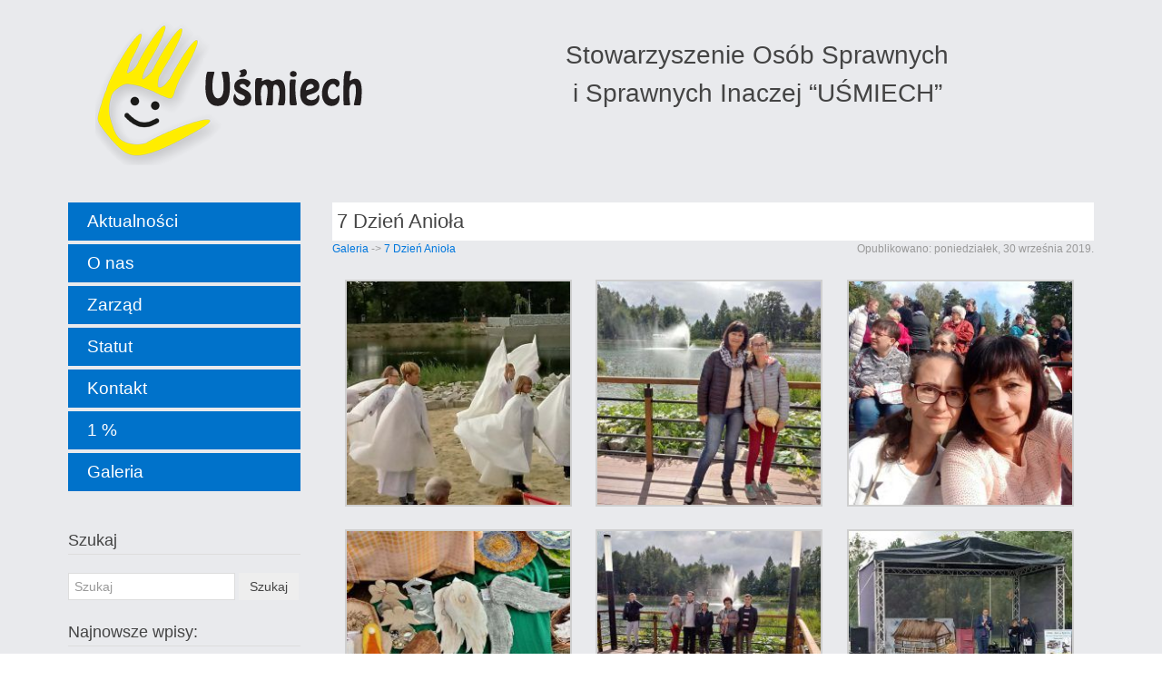

--- FILE ---
content_type: text/html; charset=UTF-8
request_url: https://usmiech.org.pl/galeria/7-dzien-aniola/
body_size: 6779
content:
<!DOCTYPE html>
<html lang="pl" dir="ltr">

    <head>
        <meta charset="utf-8">
        <meta name="viewport" content="width=device-width, initial-scale=1">
        <title><br />
<b>Warning</b>:  Use of undefined constant right - assumed 'right' (this will throw an Error in a future version of PHP) in <b>/home/klient.dhosting.pl/k4artcom/usmiech.org.pl/public_html/wp-content/themes/usmiech/header.php</b> on line <b>7</b><br />
7 Dzień Anioła  |  &quot;UŚMIECH&quot;</title>
        <link rel="shortcut icon" href="images/favicon.ico" type="image/x-icon">
        <link href='http://fonts.googleapis.com/css?family=Open+Sans:400,300,700,600,800' rel='stylesheet' type='text/css'>
        <link rel="stylesheet" href="https://usmiech.org.pl/wp-content/themes/usmiech/css/uikit.min.css">
        <link rel="stylesheet" href="https://usmiech.org.pl/wp-content/themes/usmiech/style.css">
        <script src="https://usmiech.org.pl/wp-content/themes/usmiech/js/jquery.js"></script>
        <script src="https://usmiech.org.pl/wp-content/themes/usmiech/js/uikit.min.js"></script>
        <script src="https://usmiech.org.pl/wp-content/themes/usmiech/js/components/sticky.js"></script>
		<link rel="alternate" type="application/rss+xml" title="&quot;UŚMIECH&quot; RSS Feed" href="https://usmiech.org.pl/feed/" />
		<link rel="profile" href="http://gmpg.org/xfn/11">
		<link rel="pingback" href="https://usmiech.org.pl/xmlrpc.php">
		
		<meta name='robots' content='max-image-preview:large' />
	<style>img:is([sizes="auto" i], [sizes^="auto," i]) { contain-intrinsic-size: 3000px 1500px }</style>
	<script type="text/javascript">
/* <![CDATA[ */
window._wpemojiSettings = {"baseUrl":"https:\/\/s.w.org\/images\/core\/emoji\/16.0.1\/72x72\/","ext":".png","svgUrl":"https:\/\/s.w.org\/images\/core\/emoji\/16.0.1\/svg\/","svgExt":".svg","source":{"concatemoji":"https:\/\/usmiech.org.pl\/wp-includes\/js\/wp-emoji-release.min.js?ver=6.8.3"}};
/*! This file is auto-generated */
!function(s,n){var o,i,e;function c(e){try{var t={supportTests:e,timestamp:(new Date).valueOf()};sessionStorage.setItem(o,JSON.stringify(t))}catch(e){}}function p(e,t,n){e.clearRect(0,0,e.canvas.width,e.canvas.height),e.fillText(t,0,0);var t=new Uint32Array(e.getImageData(0,0,e.canvas.width,e.canvas.height).data),a=(e.clearRect(0,0,e.canvas.width,e.canvas.height),e.fillText(n,0,0),new Uint32Array(e.getImageData(0,0,e.canvas.width,e.canvas.height).data));return t.every(function(e,t){return e===a[t]})}function u(e,t){e.clearRect(0,0,e.canvas.width,e.canvas.height),e.fillText(t,0,0);for(var n=e.getImageData(16,16,1,1),a=0;a<n.data.length;a++)if(0!==n.data[a])return!1;return!0}function f(e,t,n,a){switch(t){case"flag":return n(e,"\ud83c\udff3\ufe0f\u200d\u26a7\ufe0f","\ud83c\udff3\ufe0f\u200b\u26a7\ufe0f")?!1:!n(e,"\ud83c\udde8\ud83c\uddf6","\ud83c\udde8\u200b\ud83c\uddf6")&&!n(e,"\ud83c\udff4\udb40\udc67\udb40\udc62\udb40\udc65\udb40\udc6e\udb40\udc67\udb40\udc7f","\ud83c\udff4\u200b\udb40\udc67\u200b\udb40\udc62\u200b\udb40\udc65\u200b\udb40\udc6e\u200b\udb40\udc67\u200b\udb40\udc7f");case"emoji":return!a(e,"\ud83e\udedf")}return!1}function g(e,t,n,a){var r="undefined"!=typeof WorkerGlobalScope&&self instanceof WorkerGlobalScope?new OffscreenCanvas(300,150):s.createElement("canvas"),o=r.getContext("2d",{willReadFrequently:!0}),i=(o.textBaseline="top",o.font="600 32px Arial",{});return e.forEach(function(e){i[e]=t(o,e,n,a)}),i}function t(e){var t=s.createElement("script");t.src=e,t.defer=!0,s.head.appendChild(t)}"undefined"!=typeof Promise&&(o="wpEmojiSettingsSupports",i=["flag","emoji"],n.supports={everything:!0,everythingExceptFlag:!0},e=new Promise(function(e){s.addEventListener("DOMContentLoaded",e,{once:!0})}),new Promise(function(t){var n=function(){try{var e=JSON.parse(sessionStorage.getItem(o));if("object"==typeof e&&"number"==typeof e.timestamp&&(new Date).valueOf()<e.timestamp+604800&&"object"==typeof e.supportTests)return e.supportTests}catch(e){}return null}();if(!n){if("undefined"!=typeof Worker&&"undefined"!=typeof OffscreenCanvas&&"undefined"!=typeof URL&&URL.createObjectURL&&"undefined"!=typeof Blob)try{var e="postMessage("+g.toString()+"("+[JSON.stringify(i),f.toString(),p.toString(),u.toString()].join(",")+"));",a=new Blob([e],{type:"text/javascript"}),r=new Worker(URL.createObjectURL(a),{name:"wpTestEmojiSupports"});return void(r.onmessage=function(e){c(n=e.data),r.terminate(),t(n)})}catch(e){}c(n=g(i,f,p,u))}t(n)}).then(function(e){for(var t in e)n.supports[t]=e[t],n.supports.everything=n.supports.everything&&n.supports[t],"flag"!==t&&(n.supports.everythingExceptFlag=n.supports.everythingExceptFlag&&n.supports[t]);n.supports.everythingExceptFlag=n.supports.everythingExceptFlag&&!n.supports.flag,n.DOMReady=!1,n.readyCallback=function(){n.DOMReady=!0}}).then(function(){return e}).then(function(){var e;n.supports.everything||(n.readyCallback(),(e=n.source||{}).concatemoji?t(e.concatemoji):e.wpemoji&&e.twemoji&&(t(e.twemoji),t(e.wpemoji)))}))}((window,document),window._wpemojiSettings);
/* ]]> */
</script>
<style id='wp-emoji-styles-inline-css' type='text/css'>

	img.wp-smiley, img.emoji {
		display: inline !important;
		border: none !important;
		box-shadow: none !important;
		height: 1em !important;
		width: 1em !important;
		margin: 0 0.07em !important;
		vertical-align: -0.1em !important;
		background: none !important;
		padding: 0 !important;
	}
</style>
<link rel='stylesheet' id='wp-block-library-css' href='https://usmiech.org.pl/wp-includes/css/dist/block-library/style.min.css?ver=6.8.3' type='text/css' media='all' />
<style id='classic-theme-styles-inline-css' type='text/css'>
/*! This file is auto-generated */
.wp-block-button__link{color:#fff;background-color:#32373c;border-radius:9999px;box-shadow:none;text-decoration:none;padding:calc(.667em + 2px) calc(1.333em + 2px);font-size:1.125em}.wp-block-file__button{background:#32373c;color:#fff;text-decoration:none}
</style>
<style id='global-styles-inline-css' type='text/css'>
:root{--wp--preset--aspect-ratio--square: 1;--wp--preset--aspect-ratio--4-3: 4/3;--wp--preset--aspect-ratio--3-4: 3/4;--wp--preset--aspect-ratio--3-2: 3/2;--wp--preset--aspect-ratio--2-3: 2/3;--wp--preset--aspect-ratio--16-9: 16/9;--wp--preset--aspect-ratio--9-16: 9/16;--wp--preset--color--black: #000000;--wp--preset--color--cyan-bluish-gray: #abb8c3;--wp--preset--color--white: #ffffff;--wp--preset--color--pale-pink: #f78da7;--wp--preset--color--vivid-red: #cf2e2e;--wp--preset--color--luminous-vivid-orange: #ff6900;--wp--preset--color--luminous-vivid-amber: #fcb900;--wp--preset--color--light-green-cyan: #7bdcb5;--wp--preset--color--vivid-green-cyan: #00d084;--wp--preset--color--pale-cyan-blue: #8ed1fc;--wp--preset--color--vivid-cyan-blue: #0693e3;--wp--preset--color--vivid-purple: #9b51e0;--wp--preset--gradient--vivid-cyan-blue-to-vivid-purple: linear-gradient(135deg,rgba(6,147,227,1) 0%,rgb(155,81,224) 100%);--wp--preset--gradient--light-green-cyan-to-vivid-green-cyan: linear-gradient(135deg,rgb(122,220,180) 0%,rgb(0,208,130) 100%);--wp--preset--gradient--luminous-vivid-amber-to-luminous-vivid-orange: linear-gradient(135deg,rgba(252,185,0,1) 0%,rgba(255,105,0,1) 100%);--wp--preset--gradient--luminous-vivid-orange-to-vivid-red: linear-gradient(135deg,rgba(255,105,0,1) 0%,rgb(207,46,46) 100%);--wp--preset--gradient--very-light-gray-to-cyan-bluish-gray: linear-gradient(135deg,rgb(238,238,238) 0%,rgb(169,184,195) 100%);--wp--preset--gradient--cool-to-warm-spectrum: linear-gradient(135deg,rgb(74,234,220) 0%,rgb(151,120,209) 20%,rgb(207,42,186) 40%,rgb(238,44,130) 60%,rgb(251,105,98) 80%,rgb(254,248,76) 100%);--wp--preset--gradient--blush-light-purple: linear-gradient(135deg,rgb(255,206,236) 0%,rgb(152,150,240) 100%);--wp--preset--gradient--blush-bordeaux: linear-gradient(135deg,rgb(254,205,165) 0%,rgb(254,45,45) 50%,rgb(107,0,62) 100%);--wp--preset--gradient--luminous-dusk: linear-gradient(135deg,rgb(255,203,112) 0%,rgb(199,81,192) 50%,rgb(65,88,208) 100%);--wp--preset--gradient--pale-ocean: linear-gradient(135deg,rgb(255,245,203) 0%,rgb(182,227,212) 50%,rgb(51,167,181) 100%);--wp--preset--gradient--electric-grass: linear-gradient(135deg,rgb(202,248,128) 0%,rgb(113,206,126) 100%);--wp--preset--gradient--midnight: linear-gradient(135deg,rgb(2,3,129) 0%,rgb(40,116,252) 100%);--wp--preset--font-size--small: 13px;--wp--preset--font-size--medium: 20px;--wp--preset--font-size--large: 36px;--wp--preset--font-size--x-large: 42px;--wp--preset--spacing--20: 0.44rem;--wp--preset--spacing--30: 0.67rem;--wp--preset--spacing--40: 1rem;--wp--preset--spacing--50: 1.5rem;--wp--preset--spacing--60: 2.25rem;--wp--preset--spacing--70: 3.38rem;--wp--preset--spacing--80: 5.06rem;--wp--preset--shadow--natural: 6px 6px 9px rgba(0, 0, 0, 0.2);--wp--preset--shadow--deep: 12px 12px 50px rgba(0, 0, 0, 0.4);--wp--preset--shadow--sharp: 6px 6px 0px rgba(0, 0, 0, 0.2);--wp--preset--shadow--outlined: 6px 6px 0px -3px rgba(255, 255, 255, 1), 6px 6px rgba(0, 0, 0, 1);--wp--preset--shadow--crisp: 6px 6px 0px rgba(0, 0, 0, 1);}:where(.is-layout-flex){gap: 0.5em;}:where(.is-layout-grid){gap: 0.5em;}body .is-layout-flex{display: flex;}.is-layout-flex{flex-wrap: wrap;align-items: center;}.is-layout-flex > :is(*, div){margin: 0;}body .is-layout-grid{display: grid;}.is-layout-grid > :is(*, div){margin: 0;}:where(.wp-block-columns.is-layout-flex){gap: 2em;}:where(.wp-block-columns.is-layout-grid){gap: 2em;}:where(.wp-block-post-template.is-layout-flex){gap: 1.25em;}:where(.wp-block-post-template.is-layout-grid){gap: 1.25em;}.has-black-color{color: var(--wp--preset--color--black) !important;}.has-cyan-bluish-gray-color{color: var(--wp--preset--color--cyan-bluish-gray) !important;}.has-white-color{color: var(--wp--preset--color--white) !important;}.has-pale-pink-color{color: var(--wp--preset--color--pale-pink) !important;}.has-vivid-red-color{color: var(--wp--preset--color--vivid-red) !important;}.has-luminous-vivid-orange-color{color: var(--wp--preset--color--luminous-vivid-orange) !important;}.has-luminous-vivid-amber-color{color: var(--wp--preset--color--luminous-vivid-amber) !important;}.has-light-green-cyan-color{color: var(--wp--preset--color--light-green-cyan) !important;}.has-vivid-green-cyan-color{color: var(--wp--preset--color--vivid-green-cyan) !important;}.has-pale-cyan-blue-color{color: var(--wp--preset--color--pale-cyan-blue) !important;}.has-vivid-cyan-blue-color{color: var(--wp--preset--color--vivid-cyan-blue) !important;}.has-vivid-purple-color{color: var(--wp--preset--color--vivid-purple) !important;}.has-black-background-color{background-color: var(--wp--preset--color--black) !important;}.has-cyan-bluish-gray-background-color{background-color: var(--wp--preset--color--cyan-bluish-gray) !important;}.has-white-background-color{background-color: var(--wp--preset--color--white) !important;}.has-pale-pink-background-color{background-color: var(--wp--preset--color--pale-pink) !important;}.has-vivid-red-background-color{background-color: var(--wp--preset--color--vivid-red) !important;}.has-luminous-vivid-orange-background-color{background-color: var(--wp--preset--color--luminous-vivid-orange) !important;}.has-luminous-vivid-amber-background-color{background-color: var(--wp--preset--color--luminous-vivid-amber) !important;}.has-light-green-cyan-background-color{background-color: var(--wp--preset--color--light-green-cyan) !important;}.has-vivid-green-cyan-background-color{background-color: var(--wp--preset--color--vivid-green-cyan) !important;}.has-pale-cyan-blue-background-color{background-color: var(--wp--preset--color--pale-cyan-blue) !important;}.has-vivid-cyan-blue-background-color{background-color: var(--wp--preset--color--vivid-cyan-blue) !important;}.has-vivid-purple-background-color{background-color: var(--wp--preset--color--vivid-purple) !important;}.has-black-border-color{border-color: var(--wp--preset--color--black) !important;}.has-cyan-bluish-gray-border-color{border-color: var(--wp--preset--color--cyan-bluish-gray) !important;}.has-white-border-color{border-color: var(--wp--preset--color--white) !important;}.has-pale-pink-border-color{border-color: var(--wp--preset--color--pale-pink) !important;}.has-vivid-red-border-color{border-color: var(--wp--preset--color--vivid-red) !important;}.has-luminous-vivid-orange-border-color{border-color: var(--wp--preset--color--luminous-vivid-orange) !important;}.has-luminous-vivid-amber-border-color{border-color: var(--wp--preset--color--luminous-vivid-amber) !important;}.has-light-green-cyan-border-color{border-color: var(--wp--preset--color--light-green-cyan) !important;}.has-vivid-green-cyan-border-color{border-color: var(--wp--preset--color--vivid-green-cyan) !important;}.has-pale-cyan-blue-border-color{border-color: var(--wp--preset--color--pale-cyan-blue) !important;}.has-vivid-cyan-blue-border-color{border-color: var(--wp--preset--color--vivid-cyan-blue) !important;}.has-vivid-purple-border-color{border-color: var(--wp--preset--color--vivid-purple) !important;}.has-vivid-cyan-blue-to-vivid-purple-gradient-background{background: var(--wp--preset--gradient--vivid-cyan-blue-to-vivid-purple) !important;}.has-light-green-cyan-to-vivid-green-cyan-gradient-background{background: var(--wp--preset--gradient--light-green-cyan-to-vivid-green-cyan) !important;}.has-luminous-vivid-amber-to-luminous-vivid-orange-gradient-background{background: var(--wp--preset--gradient--luminous-vivid-amber-to-luminous-vivid-orange) !important;}.has-luminous-vivid-orange-to-vivid-red-gradient-background{background: var(--wp--preset--gradient--luminous-vivid-orange-to-vivid-red) !important;}.has-very-light-gray-to-cyan-bluish-gray-gradient-background{background: var(--wp--preset--gradient--very-light-gray-to-cyan-bluish-gray) !important;}.has-cool-to-warm-spectrum-gradient-background{background: var(--wp--preset--gradient--cool-to-warm-spectrum) !important;}.has-blush-light-purple-gradient-background{background: var(--wp--preset--gradient--blush-light-purple) !important;}.has-blush-bordeaux-gradient-background{background: var(--wp--preset--gradient--blush-bordeaux) !important;}.has-luminous-dusk-gradient-background{background: var(--wp--preset--gradient--luminous-dusk) !important;}.has-pale-ocean-gradient-background{background: var(--wp--preset--gradient--pale-ocean) !important;}.has-electric-grass-gradient-background{background: var(--wp--preset--gradient--electric-grass) !important;}.has-midnight-gradient-background{background: var(--wp--preset--gradient--midnight) !important;}.has-small-font-size{font-size: var(--wp--preset--font-size--small) !important;}.has-medium-font-size{font-size: var(--wp--preset--font-size--medium) !important;}.has-large-font-size{font-size: var(--wp--preset--font-size--large) !important;}.has-x-large-font-size{font-size: var(--wp--preset--font-size--x-large) !important;}
:where(.wp-block-post-template.is-layout-flex){gap: 1.25em;}:where(.wp-block-post-template.is-layout-grid){gap: 1.25em;}
:where(.wp-block-columns.is-layout-flex){gap: 2em;}:where(.wp-block-columns.is-layout-grid){gap: 2em;}
:root :where(.wp-block-pullquote){font-size: 1.5em;line-height: 1.6;}
</style>
<link rel='stylesheet' id='responsive-lightbox-nivo-css' href='https://usmiech.org.pl/wp-content/plugins/responsive-lightbox/assets/nivo/nivo-lightbox.min.css?ver=1.3.1' type='text/css' media='all' />
<link rel='stylesheet' id='responsive-lightbox-nivo-default-css' href='https://usmiech.org.pl/wp-content/plugins/responsive-lightbox/assets/nivo/themes/default/default.css?ver=1.3.1' type='text/css' media='all' />
<link rel='stylesheet' id='wp-pagenavi-css' href='https://usmiech.org.pl/wp-content/plugins/wp-pagenavi/pagenavi-css.css?ver=2.70' type='text/css' media='all' />
<script type="text/javascript" src="https://usmiech.org.pl/wp-includes/js/jquery/jquery.min.js?ver=3.7.1" id="jquery-core-js"></script>
<script type="text/javascript" src="https://usmiech.org.pl/wp-includes/js/jquery/jquery-migrate.min.js?ver=3.4.1" id="jquery-migrate-js"></script>
<script type="text/javascript" src="https://usmiech.org.pl/wp-content/plugins/responsive-lightbox/assets/infinitescroll/infinite-scroll.pkgd.min.js?ver=4.0.1" id="responsive-lightbox-infinite-scroll-js"></script>
<link rel="https://api.w.org/" href="https://usmiech.org.pl/wp-json/" /><link rel="alternate" title="JSON" type="application/json" href="https://usmiech.org.pl/wp-json/wp/v2/pages/3555" /><link rel="EditURI" type="application/rsd+xml" title="RSD" href="https://usmiech.org.pl/xmlrpc.php?rsd" />
<meta name="generator" content="WordPress 6.8.3" />
<link rel="canonical" href="https://usmiech.org.pl/galeria/7-dzien-aniola/" />
<link rel='shortlink' href='https://usmiech.org.pl/?p=3555' />
<link rel="alternate" title="oEmbed (JSON)" type="application/json+oembed" href="https://usmiech.org.pl/wp-json/oembed/1.0/embed?url=https%3A%2F%2Fusmiech.org.pl%2Fgaleria%2F7-dzien-aniola%2F" />
<link rel="alternate" title="oEmbed (XML)" type="text/xml+oembed" href="https://usmiech.org.pl/wp-json/oembed/1.0/embed?url=https%3A%2F%2Fusmiech.org.pl%2Fgaleria%2F7-dzien-aniola%2F&#038;format=xml" />
    </head>

    <body>

        <div class="uk-container uk-container-center">
            
            <nav data-uk-sticky class="uk-navbar uk-margin-bottom uk-visible-small">
                <a class="uk-navbar-brand uk-hidden-small" href="layouts_frontpage.html">Brand</a>
                <ul class="uk-navbar-nav uk-hidden-small">
                    <li>
                        <a href="layouts_frontpage.html">Frontpage</a>
                    </li>
                    <li>
                        <a href="layouts_portfolio.html">Portfolio</a>
                    </li>
                    <li class="uk-active">
                        <a href="layouts_blog.html">Blog</a>
                    </li>
                    <li>
                        <a href="layouts_documentation.html">Documentation</a>
                    </li>
                    <li>
                        <a href="layouts_contact.html">Contact</a>
                    </li>
                    <li>
                        <a href="layouts_login.html">Login</a>
                    </li>
                </ul>
                <a href="#offcanvas" class="uk-navbar-toggle uk-visible-small" data-uk-offcanvas></a>
                <div class="uk-navbar-brand uk-navbar-center uk-visible-small">UŚMIECH</div>
            </nav>
			
			 <div class="uk-grid" data-uk-grid-margin>
                <div class="uk-width-medium-1-3 uk-text-center">
                    <a href="https://usmiech.org.pl"><img src="https://usmiech.org.pl/wp-content/themes/usmiech/images/usmiech.png" alt="Stowarzyszenie Osób Sprawnych i Sprawnych Inaczej UŚMIECH" /></a>
                </div>
                <div class="uk-width-medium-2-3 uk-text-center stowarzyszenie">
                    <h1>Stowarzyszenie Osób Sprawnych<br/> i Sprawnych Inaczej “UŚMIECH”</h1>
                </div>
            </div>
			
			<div class="uk-grid" data-uk-grid-margin><div class="uk-width-medium-1-4 uk-hidden-small">
	<div class="uk-panel">
		<ul class="uk-nav uk-nav-side">
			<li><a href="https://usmiech.org.pl">Aktualności</a></li>
			<li class="page_item page-item-2"><a href="https://usmiech.org.pl/o-nas/">O nas</a></li>
<li class="page_item page-item-63"><a href="https://usmiech.org.pl/zarzad/">Zarząd</a></li>
<li class="page_item page-item-5"><a href="https://usmiech.org.pl/statut/">Statut</a></li>
<li class="page_item page-item-11"><a href="https://usmiech.org.pl/kontakt/">Kontakt</a></li>
<li class="page_item page-item-9"><a href="https://usmiech.org.pl/jeden-procent/">1 %</a></li>
<li class="page_item page-item-7 page_item_has_children current_page_ancestor current_page_parent"><a href="https://usmiech.org.pl/galeria/">Galeria</a></li>
		</ul>
	</div>
	<div class="uk-panel">
	
		<form class="uk-form" action="/" method="get">
			<fieldset data-uk-margin="">
			<legend>Szukaj</legend>
			<input class="uk-margin-small-top" placeholder="Szukaj" type="text" name="s" id="search">
			<button class="uk-button uk-margin-small-top">Szukaj</button>
			</fieldset>
		</form>
		<br/>
	<form class="uk-form">
		<legend>Najnowsze wpisy:</legend>
	</form>
<ul class="ostatniewpisy">
<li><a href="https://usmiech.org.pl/wigilijka-2025/">Wigilijka 2025!</a> </li> <li><a href="https://usmiech.org.pl/wycieczka-do-zywca/">Wycieczka do Żywca</a> </li> <li><a href="https://usmiech.org.pl/wczasy-w-mielnie/">Wczasy w Mielnie!</a> </li> <li><a href="https://usmiech.org.pl/moszna-2025/">Moszna 2025</a> </li> <li><a href="https://usmiech.org.pl/vii-bieg-i-marsz-nw-z-sercem-na-dloni-2/">VII Bieg i Marsz NW "Z sercem na dłoni"!</a> </li> <li><a href="https://usmiech.org.pl/?p=5595">VII Bieg i marsz NW "Z sercem na dłoni"!</a> </li> <li><a href="https://usmiech.org.pl/?p=5438">VII Bieg i Marsz NW  "Z sercem na dłoni"!</a> </li> <li><a href="https://usmiech.org.pl/?p=5435">VII Bieg i Marsz Nordic Walking!</a> </li> <li><a href="https://usmiech.org.pl/vii-bieg-i-marsz-nordic-walking-zbliza-sie-wielkimi-krokami/">VII Bieg i Marsz Nordic Walking zbliża się wielkimi krokami!</a> </li> <li><a href="https://usmiech.org.pl/gala-z-okazji-10-lecia-istnienia-stowarzyszenia-usmiech/">Gala z okazji 10 lecia istnienia Stowarzyszenia "Uśmiech"!</a> </li> </ul>
	
	
			<fieldset data-uk-margin="">
			<legend>Polecamy:</legend>
			<ul class="uk-list uk-list-line">
				<li><a href="http://www.far.org.pl/" title="Fundacja Aktywnej Rehabilitacji" target="_blank">FAR</a></li>
<li><a href="http://niepelnosprawni.pl" title="Niepełnosprawni.pl" target="_blank">niepelnosprawni.pl</a></li>
<li><a href="http://www.swierklany.info" title="Świerklany info" target="_blank">swierklany.info</a></li>
			</ul>
			</fieldset>
			
	<hr class="uk-grid-divider">
	<a href="http://www.cris.org.pl/" title="Centrum Rozwoju inicjatyw społecznych" target="_blank"><img src="https://usmiech.org.pl/wp-content/themes/usmiech/images/cris-logo.jpg" alt="Centrum Rozwoju inicjatyw społecznych" /></a>
	<hr class="uk-grid-divider">
	<a href="http://www.slaskielokalnie.pl/" title="Fundusz Inicjatyw Obywatelskich" target="_blank"><img src="https://usmiech.org.pl/wp-content/themes/usmiech/images/fio_logo.jpg" alt="Fundusz Inicjatyw Obywatelskich" /></a>
		
	</div>
</div> 	<div class="uk-width-medium-3-4">
	

<article class="uk-article">
<h1 class="uk-article-title"><a href="https://usmiech.org.pl/galeria/7-dzien-aniola/">7 Dzień Anioła</a></h1>
<div class="uk-grid">
	<div class="uk-width-1-2">
	<p class="uk-article-meta"><a href="http://usmiech.org.pl/galeria/">Galeria</a> -> <a href="https://usmiech.org.pl/galeria/7-dzien-aniola/">7 Dzień Anioła</a></p>
	</div>
	<div class="uk-width-1-2">
	<p class="uk-article-meta uk-text-right">Opublikowano: poniedziałek, 30 września 2019.</p>
	</div>
</div>
<p>
		<style type="text/css">
			#gallery-1 {
				margin: auto;
			}
			#gallery-1 .gallery-item {
				float: left;
				margin-top: 10px;
				text-align: center;
				width: 33%;
			}
			#gallery-1 img {
				border: 2px solid #cfcfcf;
			}
			#gallery-1 .gallery-caption {
				margin-left: 0;
			}
			/* see gallery_shortcode() in wp-includes/media.php */
		</style>
		<div id='gallery-1' class='gallery galleryid-3555 gallery-columns-3 gallery-size-thumbnail'><dl class='gallery-item'>
			<dt class='gallery-icon landscape'>
				<a href='https://usmiech.org.pl/wp-content/uploads/2019/09/kamien01-1.jpg' title="" data-rl_title="" class="rl-gallery-link" data-rl_caption="" data-rel="lightbox-gallery-1"><img fetchpriority="high" decoding="async" width="250" height="250" src="https://usmiech.org.pl/wp-content/uploads/2019/09/kamien01-1-250x250.jpg" class="attachment-thumbnail size-thumbnail" alt="" /></a>
			</dt></dl><dl class='gallery-item'>
			<dt class='gallery-icon portrait'>
				<a href='https://usmiech.org.pl/wp-content/uploads/2019/09/kamien02.jpg' title="" data-rl_title="" class="rl-gallery-link" data-rl_caption="" data-rel="lightbox-gallery-1"><img decoding="async" width="250" height="250" src="https://usmiech.org.pl/wp-content/uploads/2019/09/kamien02-250x250.jpg" class="attachment-thumbnail size-thumbnail" alt="" /></a>
			</dt></dl><dl class='gallery-item'>
			<dt class='gallery-icon landscape'>
				<a href='https://usmiech.org.pl/wp-content/uploads/2019/09/kamien03.jpg' title="" data-rl_title="" class="rl-gallery-link" data-rl_caption="" data-rel="lightbox-gallery-1"><img decoding="async" width="250" height="250" src="https://usmiech.org.pl/wp-content/uploads/2019/09/kamien03-250x250.jpg" class="attachment-thumbnail size-thumbnail" alt="" /></a>
			</dt></dl><br style="clear: both" /><dl class='gallery-item'>
			<dt class='gallery-icon landscape'>
				<a href='https://usmiech.org.pl/wp-content/uploads/2019/09/kamien04.jpg' title="" data-rl_title="" class="rl-gallery-link" data-rl_caption="" data-rel="lightbox-gallery-1"><img loading="lazy" decoding="async" width="250" height="250" src="https://usmiech.org.pl/wp-content/uploads/2019/09/kamien04-250x250.jpg" class="attachment-thumbnail size-thumbnail" alt="" /></a>
			</dt></dl><dl class='gallery-item'>
			<dt class='gallery-icon landscape'>
				<a href='https://usmiech.org.pl/wp-content/uploads/2019/09/kamien05.jpg' title="" data-rl_title="" class="rl-gallery-link" data-rl_caption="" data-rel="lightbox-gallery-1"><img loading="lazy" decoding="async" width="250" height="250" src="https://usmiech.org.pl/wp-content/uploads/2019/09/kamien05-250x250.jpg" class="attachment-thumbnail size-thumbnail" alt="" /></a>
			</dt></dl><dl class='gallery-item'>
			<dt class='gallery-icon landscape'>
				<a href='https://usmiech.org.pl/wp-content/uploads/2019/09/kamien06.jpg' title="" data-rl_title="" class="rl-gallery-link" data-rl_caption="" data-rel="lightbox-gallery-1"><img loading="lazy" decoding="async" width="250" height="250" src="https://usmiech.org.pl/wp-content/uploads/2019/09/kamien06-250x250.jpg" class="attachment-thumbnail size-thumbnail" alt="" /></a>
			</dt></dl><br style="clear: both" /><dl class='gallery-item'>
			<dt class='gallery-icon landscape'>
				<a href='https://usmiech.org.pl/wp-content/uploads/2019/09/kamien07.jpg' title="" data-rl_title="" class="rl-gallery-link" data-rl_caption="" data-rel="lightbox-gallery-1"><img loading="lazy" decoding="async" width="250" height="250" src="https://usmiech.org.pl/wp-content/uploads/2019/09/kamien07-250x250.jpg" class="attachment-thumbnail size-thumbnail" alt="" /></a>
			</dt></dl><dl class='gallery-item'>
			<dt class='gallery-icon landscape'>
				<a href='https://usmiech.org.pl/wp-content/uploads/2019/09/kamien08.jpg' title="" data-rl_title="" class="rl-gallery-link" data-rl_caption="" data-rel="lightbox-gallery-1"><img loading="lazy" decoding="async" width="250" height="250" src="https://usmiech.org.pl/wp-content/uploads/2019/09/kamien08-250x250.jpg" class="attachment-thumbnail size-thumbnail" alt="" /></a>
			</dt></dl><dl class='gallery-item'>
			<dt class='gallery-icon landscape'>
				<a href='https://usmiech.org.pl/wp-content/uploads/2019/09/kamien09.jpg' title="" data-rl_title="" class="rl-gallery-link" data-rl_caption="" data-rel="lightbox-gallery-1"><img loading="lazy" decoding="async" width="250" height="250" src="https://usmiech.org.pl/wp-content/uploads/2019/09/kamien09-250x250.jpg" class="attachment-thumbnail size-thumbnail" alt="" /></a>
			</dt></dl><br style="clear: both" /><dl class='gallery-item'>
			<dt class='gallery-icon landscape'>
				<a href='https://usmiech.org.pl/wp-content/uploads/2019/09/kamien10.jpg' title="" data-rl_title="" class="rl-gallery-link" data-rl_caption="" data-rel="lightbox-gallery-1"><img loading="lazy" decoding="async" width="250" height="250" src="https://usmiech.org.pl/wp-content/uploads/2019/09/kamien10-250x250.jpg" class="attachment-thumbnail size-thumbnail" alt="" /></a>
			</dt></dl><dl class='gallery-item'>
			<dt class='gallery-icon landscape'>
				<a href='https://usmiech.org.pl/wp-content/uploads/2019/09/kamien11.jpg' title="" data-rl_title="" class="rl-gallery-link" data-rl_caption="" data-rel="lightbox-gallery-1"><img loading="lazy" decoding="async" width="250" height="250" src="https://usmiech.org.pl/wp-content/uploads/2019/09/kamien11-250x250.jpg" class="attachment-thumbnail size-thumbnail" alt="" /></a>
			</dt></dl><dl class='gallery-item'>
			<dt class='gallery-icon landscape'>
				<a href='https://usmiech.org.pl/wp-content/uploads/2019/09/kamien12.jpg' title="" data-rl_title="" class="rl-gallery-link" data-rl_caption="" data-rel="lightbox-gallery-1"><img loading="lazy" decoding="async" width="250" height="250" src="https://usmiech.org.pl/wp-content/uploads/2019/09/kamien12-250x250.jpg" class="attachment-thumbnail size-thumbnail" alt="" /></a>
			</dt></dl><br style="clear: both" /><dl class='gallery-item'>
			<dt class='gallery-icon landscape'>
				<a href='https://usmiech.org.pl/wp-content/uploads/2019/09/kamien13.jpg' title="" data-rl_title="" class="rl-gallery-link" data-rl_caption="" data-rel="lightbox-gallery-1"><img loading="lazy" decoding="async" width="250" height="250" src="https://usmiech.org.pl/wp-content/uploads/2019/09/kamien13-250x250.jpg" class="attachment-thumbnail size-thumbnail" alt="" /></a>
			</dt></dl><dl class='gallery-item'>
			<dt class='gallery-icon landscape'>
				<a href='https://usmiech.org.pl/wp-content/uploads/2019/09/kamien14.jpg' title="" data-rl_title="" class="rl-gallery-link" data-rl_caption="" data-rel="lightbox-gallery-1"><img loading="lazy" decoding="async" width="250" height="250" src="https://usmiech.org.pl/wp-content/uploads/2019/09/kamien14-250x250.jpg" class="attachment-thumbnail size-thumbnail" alt="" /></a>
			</dt></dl><dl class='gallery-item'>
			<dt class='gallery-icon landscape'>
				<a href='https://usmiech.org.pl/wp-content/uploads/2019/09/kamien15.jpg' title="" data-rl_title="" class="rl-gallery-link" data-rl_caption="" data-rel="lightbox-gallery-1"><img loading="lazy" decoding="async" width="250" height="250" src="https://usmiech.org.pl/wp-content/uploads/2019/09/kamien15-250x250.jpg" class="attachment-thumbnail size-thumbnail" alt="" /></a>
			</dt></dl><br style="clear: both" /><dl class='gallery-item'>
			<dt class='gallery-icon landscape'>
				<a href='https://usmiech.org.pl/wp-content/uploads/2019/09/kamien16.jpg' title="" data-rl_title="" class="rl-gallery-link" data-rl_caption="" data-rel="lightbox-gallery-1"><img loading="lazy" decoding="async" width="250" height="250" src="https://usmiech.org.pl/wp-content/uploads/2019/09/kamien16-250x250.jpg" class="attachment-thumbnail size-thumbnail" alt="" /></a>
			</dt></dl><dl class='gallery-item'>
			<dt class='gallery-icon landscape'>
				<a href='https://usmiech.org.pl/wp-content/uploads/2019/09/kamien17.jpg' title="" data-rl_title="" class="rl-gallery-link" data-rl_caption="" data-rel="lightbox-gallery-1"><img loading="lazy" decoding="async" width="250" height="250" src="https://usmiech.org.pl/wp-content/uploads/2019/09/kamien17-250x250.jpg" class="attachment-thumbnail size-thumbnail" alt="" /></a>
			</dt></dl><dl class='gallery-item'>
			<dt class='gallery-icon landscape'>
				<a href='https://usmiech.org.pl/wp-content/uploads/2019/09/kamien18.jpg' title="" data-rl_title="" class="rl-gallery-link" data-rl_caption="" data-rel="lightbox-gallery-1"><img loading="lazy" decoding="async" width="250" height="250" src="https://usmiech.org.pl/wp-content/uploads/2019/09/kamien18-250x250.jpg" class="attachment-thumbnail size-thumbnail" alt="" /></a>
			</dt></dl><br style="clear: both" /><dl class='gallery-item'>
			<dt class='gallery-icon landscape'>
				<a href='https://usmiech.org.pl/wp-content/uploads/2019/09/kamien19.jpg' title="" data-rl_title="" class="rl-gallery-link" data-rl_caption="" data-rel="lightbox-gallery-1"><img loading="lazy" decoding="async" width="250" height="250" src="https://usmiech.org.pl/wp-content/uploads/2019/09/kamien19-250x250.jpg" class="attachment-thumbnail size-thumbnail" alt="" /></a>
			</dt></dl>
			<br style='clear: both' />
		</div>

</p>

</article>
					

		
                </div>
               
            </div>

<div class="uk-grid uk-margin-large-bottom stopka" data-uk-grid-margin>
                <div class="uk-width-medium-2-3">
                    <ul class="uk-subnav uk-subnav-line">
						<li><a href="https://usmiech.org.pl">Start</a></li>
						<li class="page_item page-item-2"><a href="https://usmiech.org.pl/o-nas/">O nas</a></li>
<li class="page_item page-item-63"><a href="https://usmiech.org.pl/zarzad/">Zarząd</a></li>
<li class="page_item page-item-5"><a href="https://usmiech.org.pl/statut/">Statut</a></li>
<li class="page_item page-item-11"><a href="https://usmiech.org.pl/kontakt/">Kontakt</a></li>
<li class="page_item page-item-9"><a href="https://usmiech.org.pl/jeden-procent/">1 %</a></li>
<li class="page_item page-item-7 page_item_has_children current_page_ancestor current_page_parent"><a href="https://usmiech.org.pl/galeria/">Galeria</a></li>
					</ul>
                </div>
                <div class="uk-width-medium-1-3 uk-text-right">
                    <a href="http://www.k4art.com" title="tworzenie stron internetowych Rybnik, Wodzisław"><img src="https://usmiech.org.pl/wp-content/themes/usmiech/images/k4art.png" alt="Agencja reklamy K4ART"></a>
                </div>
            </div>
		</div>
		
		<div id="offcanvas" class="uk-offcanvas">
            <div class="uk-offcanvas-bar">
                <ul class="uk-nav uk-nav-offcanvas">
                    <li><a href="https://usmiech.org.pl">Start</a></li>
                    <li class="page_item page-item-2"><a href="https://usmiech.org.pl/o-nas/">O nas</a></li>
<li class="page_item page-item-63"><a href="https://usmiech.org.pl/zarzad/">Zarząd</a></li>
<li class="page_item page-item-5"><a href="https://usmiech.org.pl/statut/">Statut</a></li>
<li class="page_item page-item-11"><a href="https://usmiech.org.pl/kontakt/">Kontakt</a></li>
<li class="page_item page-item-9"><a href="https://usmiech.org.pl/jeden-procent/">1 %</a></li>
<li class="page_item page-item-7 page_item_has_children current_page_ancestor current_page_parent"><a href="https://usmiech.org.pl/galeria/">Galeria</a></li>
                </ul>
            </div>
        </div>

    <script>function lc_get_cookie(name) {var c = document.cookie;if (c.indexOf(name) != -1) {var x = c.indexOf(name)+name.length+1;var y = c.indexOf(";",x);if (y < 0) y = c.length;return decodeURIComponent(c.substring(x,y));} else return "";}if ((d = document.getElementById("commentform")) != null) { e = d.elements;var z = lc_get_cookie("comment_author_email_050e219e7ec01b7fb37ef66481bef7bc");if (z != "") e["email"].value = z;z = lc_get_cookie("comment_author_050e219e7ec01b7fb37ef66481bef7bc");if (z != "") e["author"].value = z;z = lc_get_cookie("comment_author_url_050e219e7ec01b7fb37ef66481bef7bc");if (z != "") e["url"].value = z;}</script></body></html>

--- FILE ---
content_type: text/css
request_url: https://usmiech.org.pl/wp-content/themes/usmiech/style.css
body_size: 137
content:
/*
Theme Name: uśmiech
Theme URI: http://www.usmiech.org.pl/
Description: Skórka wykonana dla stowarzyzenia UŚMIECH
Author: k4art
Author URI: http://www.k4art.com/
Version: 0.1
*/

body {
    background: #e9eaed;
}

.stowarzyszenie h1 {
    font-family: 'Open Sans', sans-serif;
    font-size:28px;
    margin-top:25px;
}

.uk-article h1  {
	background-color:#fff;
	font-size:22px;
	padding-left:5px;
	margin:0;
}

.uk-navbar { background: #00a8e6; }

.uk-nav-side li {
	font-size:19px;
	background:#0072ca;
	border-bottom:solid 4px #e9eaed;
	padding:6px;
}
.uk-nav-side>li>a {
	color:#fff;
}
.uk-nav-side>li>a:hover {
	color:#fff;
	font-weight:bold;
}
.ostatniewpisy {
	margin-top:-10px;
}

.stopka {
	border-top:solid 2px gray;
	padding:5px;
}

/* Mobile and smaller */
@media (max-width: 768px) {
  .stowarzyszenie h1 {
    font-family: 'Open Sans', sans-serif;
      font-weight:600;
      font-size: 15px;
      margin-top:-30px;
      line-height: 20px;
}
}

--- FILE ---
content_type: text/javascript
request_url: https://usmiech.org.pl/wp-content/themes/usmiech/js/components/sticky.js
body_size: 1949
content:
/*! UIkit 2.18.0 | http://www.getuikit.com | (c) 2014 YOOtheme | MIT License */
(function(addon) {

    var component;

    if (window.UIkit) {
        component = addon(UIkit);
    }

    if (typeof define == "function" && define.amd) {
        define("uikit-sticky", ["uikit"], function(){
            return component || addon(UIkit);
        });
    }

})(function(UI){

    "use strict";

    var $win         = UI.$win,
        $doc         = UI.$doc,
        sticked      = [];

    UI.component('sticky', {

        defaults: {
            top          : 0,
            bottom       : 0,
            animation    : '',
            clsinit      : 'uk-sticky-init',
            clsactive    : 'uk-active',
            getWidthFrom : '',
            boundary     : false,
            media        : false,
            target       : false,
            disabled     : false
        },

        boot: function() {

            // should be more efficient than using $win.scroll(checkscrollposition):
            UI.$doc.on('scrolling.uk.document', function() { checkscrollposition(); });
            UI.$win.on('resize orientationchange', UI.Utils.debounce(function() {

                if (!sticked.length) return;

                for (var i = 0; i < sticked.length; i++) {
                    sticked[i].reset(true);
                    sticked[i].self.computeWrapper();
                }

                checkscrollposition();
            }, 100));

            // init code
            UI.ready(function(context) {

                setTimeout(function(){

                    UI.$("[data-uk-sticky]", context).each(function(){

                        var $ele = UI.$(this);

                        if(!$ele.data("sticky")) {
                            UI.sticky($ele, UI.Utils.options($ele.attr('data-uk-sticky')));
                        }
                    });

                    checkscrollposition();
                }, 0);
            });
        },

        init: function() {

            var wrapper  = UI.$('<div class="uk-sticky-placeholder"></div>'), boundary = this.options.boundary, boundtoparent;

            this.wrapper = this.element.css('margin', 0).wrap(wrapper).parent();

            this.computeWrapper();

            if (boundary) {

                if (boundary === true) {

                    boundary      = this.wrapper.parent();
                    boundtoparent = true;

                } else if (typeof boundary === "string") {
                    boundary = UI.$(boundary);
                }
            }

            this.sticky = {
                self          : this,
                options       : this.options,
                element       : this.element,
                currentTop    : null,
                wrapper       : this.wrapper,
                init          : false,
                getWidthFrom  : this.options.getWidthFrom || this.wrapper,
                boundary      : boundary,
                boundtoparent : boundtoparent,
                reset         : function(force) {

                    var finalize = function() {
                        this.element.css({"position":"", "top":"", "width":"", "left":"", "margin":"0"});
                        this.element.removeClass([this.options.animation, 'uk-animation-reverse', this.options.clsactive].join(' '));

                        this.currentTop = null;
                        this.animate    = false;
                    }.bind(this);


                    if (!force && this.options.animation && UI.support.animation) {

                        this.animate = true;

                        this.element.removeClass(this.options.animation).one(UI.support.animation.end, function(){
                            finalize();
                        }).width(); // force redraw

                        this.element.addClass(this.options.animation+' '+'uk-animation-reverse');
                    } else {
                        finalize();
                    }
                },

                check: function() {

                    if (this.options.disabled) {
                        return false;
                    }

                    if (this.options.media) {

                        switch(typeof(this.options.media)) {
                            case 'number':
                                if (window.innerWidth < this.options.media) {
                                    return false;
                                }
                                break;
                            case 'string':
                                if (window.matchMedia && !window.matchMedia(this.options.media).matches) {
                                    return false;
                                }
                                break;
                        }
                    }

                    var scrollTop      = $win.scrollTop(),
                        documentHeight = $doc.height(),
                        dwh            = documentHeight - window.innerHeight,
                        extra          = (scrollTop > dwh) ? dwh - scrollTop : 0,
                        elementTop     = this.wrapper.offset().top,
                        etse           = elementTop - this.options.top - extra;

                    return (scrollTop  >= etse);
                }
            };

            sticked.push(this.sticky);
        },

        update: function() {
            checkscrollposition(this.sticky);
        },

        enable: function() {
            this.options.disabled = false;
            this.update();
        },

        disable: function(force) {
            this.options.disabled = true;
            this.sticky.reset(force);
        },

        computeWrapper: function() {

            this.wrapper.css({
                'height' : this.element.css('position') != 'absolute' ? this.element.outerHeight() : '',
                'float'  : this.element.css("float") != "none" ? this.element.css("float") : '',
                'margin' : this.element.css("margin")
            });
        }
    });

    function checkscrollposition() {

        var stickies = arguments.length ? arguments : sticked;

        if (!stickies.length || $win.scrollTop() < 0) return;

        var scrollTop       = $win.scrollTop(),
            documentHeight  = $doc.height(),
            windowHeight    = $win.height(),
            dwh             = documentHeight - windowHeight,
            extra           = (scrollTop > dwh) ? dwh - scrollTop : 0,
            newTop, containerBottom, stickyHeight, sticky;

        for (var i = 0; i < stickies.length; i++) {

            sticky = stickies[i];

            if (!sticky.element.is(":visible") || sticky.animate) {
                continue;
            }

            if (!sticky.check()) {

                if (sticky.currentTop !== null) {
                    sticky.reset();
                }

            } else {

                if (sticky.options.top < 0) {
                    newTop = 0;
                } else {
                    stickyHeight = sticky.element.outerHeight();
                    newTop = documentHeight - stickyHeight - sticky.options.top - sticky.options.bottom - scrollTop - extra;
                    newTop = newTop < 0 ? newTop + sticky.options.top : sticky.options.top;
                }

                if (sticky.boundary && sticky.boundary.length) {

                    var bTop = sticky.boundary.position().top;

                    if (sticky.boundtoparent) {
                        containerBottom = documentHeight - (bTop + sticky.boundary.outerHeight()) + parseInt(sticky.boundary.css('padding-bottom'));
                    } else {
                        containerBottom = documentHeight - bTop - parseInt(sticky.boundary.css('margin-top'));
                    }

                    newTop = (scrollTop + stickyHeight) > (documentHeight - containerBottom - (sticky.options.top < 0 ? 0 : sticky.options.top)) ? (documentHeight - containerBottom) - (scrollTop + stickyHeight) : newTop;
                }


                if (sticky.currentTop != newTop) {

                    sticky.element.css({
                        "position" : "fixed",
                        "top"      : newTop,
                        "width"    : (typeof sticky.getWidthFrom !== 'undefined') ? UI.$(sticky.getWidthFrom).width() : sticky.element.width(),
                        "left"     : sticky.wrapper.offset().left
                    });

                    if (!sticky.init) {

                        sticky.element.addClass(sticky.options.clsinit);

                        if (location.hash && scrollTop > 0 && sticky.options.target) {

                            var $target = UI.$(location.hash);

                            if ($target.length) {

                                setTimeout((function($target, sticky){

                                    return function() {

                                        sticky.element.width(); // force redraw

                                        var offset       = $target.offset(),
                                            maxoffset    = offset.top + $target.outerHeight(),
                                            stickyOffset = sticky.element.offset(),
                                            stickyHeight = sticky.element.outerHeight(),
                                            stickyMaxOffset = stickyOffset.top + stickyHeight;

                                        if (stickyOffset.top < maxoffset && offset.top < stickyMaxOffset) {
                                            scrollTop = offset.top - stickyHeight - sticky.options.target;
                                            window.scrollTo(0, scrollTop);
                                        }
                                    };

                                })($target, sticky), 0);
                            }
                        }
                    }

                    sticky.element.addClass(sticky.options.clsactive);
                    sticky.element.css('margin', '');

                    if (sticky.options.animation && sticky.init) {
                        sticky.element.addClass(sticky.options.animation);
                    }

                    sticky.currentTop = newTop;
                }
            }

            sticky.init = true;
        }
    }

    return UI.sticky;
});
